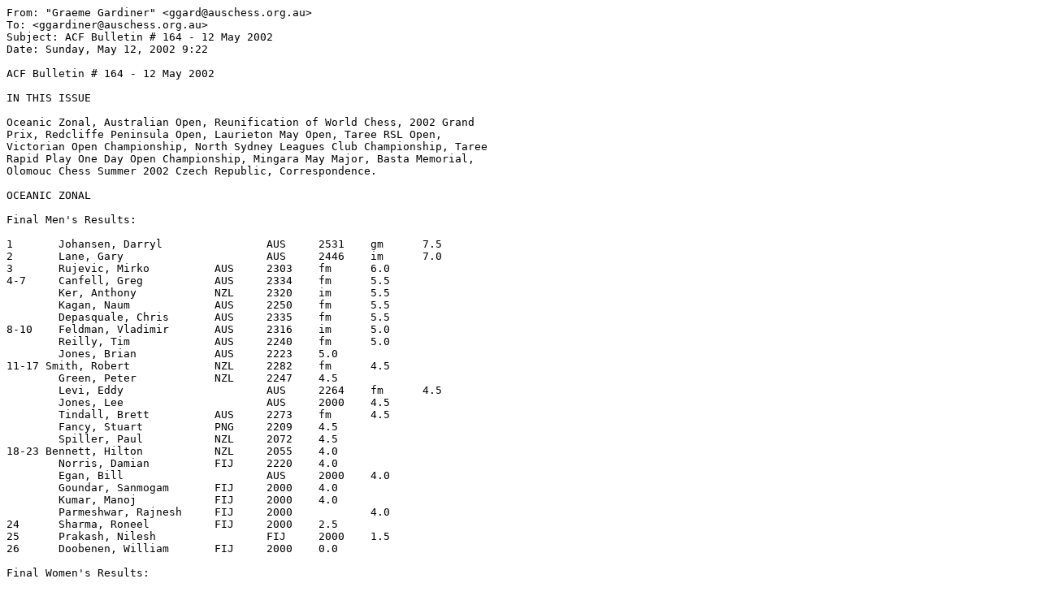

--- FILE ---
content_type: text/plain
request_url: https://auschess.org.au/wp-content/uploads/2018/09/acfb164.txt
body_size: 24396
content:
From: "Graeme Gardiner" <ggard@auschess.org.au>
To: <ggardiner@auschess.org.au>
Subject: ACF Bulletin # 164 - 12 May 2002
Date: Sunday, May 12, 2002 9:22

ACF Bulletin # 164 - 12 May 2002

IN THIS ISSUE

Oceanic Zonal, Australian Open, Reunification of World Chess, 2002 Grand
Prix, Redcliffe Peninsula Open, Laurieton May Open, Taree RSL Open,
Victorian Open Championship, North Sydney Leagues Club Championship, Taree
Rapid Play One Day Open Championship, Mingara May Major, Basta Memorial,
Olomouc Chess Summer 2002 Czech Republic, Correspondence.

OCEANIC ZONAL

Final Men's Results:

1 	Johansen, Darryl 		AUS 	2531 	gm 	7.5
2 	Lane, Gary 			AUS 	2446 	im 	7.0
3 	Rujevic, Mirko 		AUS 	2303 	fm 	6.0
4-7 	Canfell, Greg 		AUS 	2334 	fm 	5.5
 	Ker, Anthony 		NZL 	2320 	im 	5.5
 	Kagan, Naum 		AUS 	2250 	fm 	5.5
 	Depasquale, Chris 	AUS 	2335 	fm 	5.5
8-10 	Feldman, Vladimir 	AUS 	2316 	im 	5.0
 	Reilly, Tim 		AUS 	2240 	fm 	5.0
 	Jones, Brian 		AUS 	2223  	5.0
11-17 Smith, Robert 		NZL 	2282 	fm 	4.5
 	Green, Peter 		NZL 	2247  	4.5
 	Levi, Eddy 			AUS 	2264 	fm 	4.5
 	Jones, Lee 			AUS 	2000  	4.5
 	Tindall, Brett 		AUS 	2273 	fm 	4.5
 	Fancy, Stuart 		PNG 	2209  	4.5
 	Spiller, Paul 		NZL 	2072  	4.5
18-23 Bennett, Hilton 		NZL 	2055  	4.0
 	Norris, Damian 		FIJ 	2220  	4.0
 	Egan, Bill 			AUS 	2000  	4.0
 	Goundar, Sanmogam 	FIJ 	2000  	4.0
 	Kumar, Manoj 		FIJ 	2000  	4.0
 	Parmeshwar, Rajnesh 	FIJ 	2000 		4.0
24 	Sharma, Roneel 		FIJ 	2000  	2.5
25 	Prakash, Nilesh 		FIJ 	2000  	1.5
26 	Doobenen, William 	FIJ 	2000  	0.0

Final Women's Results:

1	WIM Irina Berezina	AUS	2274	8.5
2	Nancy Lane			AUS	2000	7.5
3-4	WIM Laura Moylan		AUS	2087	7.5
	Catherine Lip		AUS	2076	6.5
5	WFM Narelle Szuveges	AUS	2031	6.0
6	Vivian Smith		NZL	2000	4.0
7	Gloria Sukhu		FIJ	2000	2.0
8-9	Sita Anjali Devi 		FIJ	2000	1.5
	Artila Prasad Devi 	FIJ	2000	1.5
10	Zelda Prasad		FIJ	2000	1.0

This report from Gary Bekker:

Congratulations to GM Darryl Johansen who has won the 2002 Oceanic Zonal
Chess Championship with a final round victory over FM Chris Depasquale.
Depasquale needed a win to gain the IM title and launched a ferocious king
side attack. Johansen maintained control of the position, gained counterplay
on the queenside and eventually invaded down the c-file to win the game. On
board three, FM Mirko Rujevic eventually gained control of the seventh rank
and squares near FM Greg Canfell’s king to clinch victory and the IM title.
Canfell will no doubt be disappointed, given his excellent performance
earlier in the tournament and the fact that he only needed a draw to gain
the IM title himself.

IM Gary Lane defeated Brian Jones on board two and clinched second place,
but that was not enough to prevent Brian Jones from gaining the FM title.
Peter Green had a lengthy draw with FM Eddy Levi to also gain the FM title
on count back ahead of an unlucky Lee Jones. Green finished only half a
point ahead in the tiebreak. Lee Jones missed out on a FM title in similar
circumstances at last year’s Zonal Championship. We can only wish Lee the
best of luck at the next Oceanic Zonal Championship, which is likely to be
held in Aukland, New Zealand, during late 2004 or early 2005. Leading Fijian
players, Dr. Sanmogam Goundar and Damian Norris split the point allowing
Manoj Kumar and Rajnesh Parmeshwar to catch them for a four-way tie for the
best Fiji player.

WIM Irina Berezina beat WFM Narelle Szuveges to win the women’s event. In
the battle for the WIM title, Catherine Lip surprisingly agreed to a draw in
an equal position, knowing that she needed a win to take the WIM title from
Lane. The draw result secured second place, and the WIM title, for Nancy
Lane. Catherine Lip will gain the WFM title. Congratulations to all. Thank
you to Dr. Virgilio De Asa, President of the Fiji Chess Association, for his
tremendous work in organising and coordinating the tournament. Our sincerest
thanks also to Homecentres and the Warwick Fiji for sponsoring and hosting
this magnificent Zonal Championship event. Best wishes to GM Johansen and
WIM Berezina. I am sure they will do Oceania proud at the FIDE World
Championship event next year.

For full details and games go to Gary Bekker's Oceania site
http://www.auschess.org.au/oceania/fzt.htm.

AUSTRALIAN OPEN

Chess Victoria Inc (Formerly Victorian Chess Association Inc) is to host the
2003 Australian Open at the Mount Buller Chalet Conference Centre from 28
December 2002 to 11 January 2003. Chess Victoria has the benefit of
significant sponsorship from the ski resort and the wish of the ski resort
to host other important chess events. More information is expected from
Chess Victoria quite soon.

Any person wishing to be considered for the position of Arbiter for these
championships should contact David Cordover, Chess Victoria at
cordover@chessworld.com.au with their application.

REUNIFICATION OF WORLD CHESS

Resolutions of May 6, 2002 on the Unification of the Chess World

- All parties and persons present at the meeting of May 6, 2002, in Prague
have expressed their willingness to support the process of unification of
the Chess World.

- This process accepts the main principle that FIDE is the custodian and
owner of the World Chess Championship title and that there should be only
one federation - FIDE - recognized by the IOC and the world of sports
representing the Chess World.

- The unification process has to lead to only one undisputed World Champion
recognized by FIDE.

- The professional chess world requires a professional management body to be
constituted on the basis of a business plan, which will be submitted by
Bessel Kok and to be discussed and agreed with the World Chess Foundation
and the FIDE Presidential Board within 90 business days after May 6, 2002.
On approval of the business plan, FIDE shall issue a license (excluding
Einstein Group Pre-unification events) to this body to manage professional
chess as a profitable business.

- FIDE supports the principles of unity plan (Annex A) presented by Bessel
Kok and will cooperate to help with the acceptance of the principles on
which the unity plan is based and the implementation thereof, by all players
concerned, including the FIDE World Champion, and all organizers involved.

- All parties and persons present agree to the principles put forward during
the meeting with respect to the post-unification World Championship system.

- All parties and persons present at the meeting of May 6, 2002 in Prague
have agreed that they will do their utmost to achieve the unification of the
Chess World.

Made this day in Prague, May 6, 2002

Signed by:

H.E.Kirsan Ilyumzhinov, FIDE President
Bessel Kok
Garry Kasparov
Vladimir Kramnik
Yasser Seirawan
Alexey Orlov, President World Chess Foundation
Other Grandmasters

Prague Unity Plan:

This Annex A document explains the plan to unify the chess world.

Before discussing the unity plan, we must all realise that the current
situation in the chess world makes it virtually impossible to offer a plan
that will fully satisfy all interested parties, from FIDE, Vladimir Kramnik
and Einstein TV (ETV), Garry Kasparov, the rank and file World's
grandmasters and the Chess Commissioners Office for the First Cycle.
Contracts have been signed, sponsors have made their commitments and the
calendar of chess events does not encourage the staging of many and varied
classical chess events to create a FIDE Classical Chess Champion. The plan
for the First Cycle should be economical, efficient, marketable and
reasonably acceptable to the world's chess players and fans. While the First
Cycle is being staged, a firm agreement for the Second Cycle is agreed and
its implementation and funding must begin as soon as possible.

Currently, Vladimir Kramnik and ETV have embarked on a cycle that will stage
a tournament in Dortmund with seven top grandmasters and the German Champion
GM Christopher Lutz. The Dortmund winner is to play Vladimir Kramnik in a
match for the Classical Chess World Championship.

We all realise that four top ten players are missing from the ETV cycle:
Garry Kasparov, Viswanathan Anand, Ruslan Ponomariov and Vassily Ivanchuk.

Unity Plan:

Although it would certainly be preferable to include all top 10 players in
the First Cycle, timing and existing commitments and contracts appear to
make that impossible. In the given circumstances and in the interest of the
future of chess we will have to accept that the unity plan is far from
perfect.

The Dortmund winner will play the Classical World Chess Champion Vladimir
Kramnik and the present FIDE World Champion Ruslan Ponomariov will play
Garry Kasparov, the current World's number one rated player.

The two match winners will play a reunification Classical Chess World
Championship match in October/November 2003.

The unity plan brings about a single unified Classical World Chess Champion
within a one and a half year period. That opens the doors to a new World
Chess Championship cycle inclusive of all the top chess players in the
world. We realise that cooperation and support of all parties is necessary
and that by setting aside personal interests we can achieve this goal.

2002 GRAND PRIX

Organiser: Norm Braybrooke 19 Trafalgar Drive Kippa-Ring 4021 Email
<chessnut@windsor.net.au>.

Webpage http://crcchess.topcities.com/GP2002.html

I understand from Denis Jessop that we are likely to receive details shortly
of two GP events in Canberra, the ANU Open and Tuggeranong Vikings
weekender.

Remaining events in 2002 (a reminder that we welcome details of each event
for publication in this bulletin):

18/19 May NSWCA Cat 1 Robert Keast 02 9649 8614 robert.keast@didata.com.au

18/19 May Adelaide Cup SA Cat 1 George Howard 08 8271 2757
georgeshoward@hotmail.com

8/9 June Queens Birthday Weekender SA Cat 1 George Howard 08 8271 2757
georgeshoward@hotmail.com

8-10 June Tasmanian Championships Burnie TAS Cat 1 Neville Ledger
nlchess@tassie.net.au ph 03 6431 1280

8-10 June NSWCA Cat 2 Robert Keast 02 9649 8614 robert.keast@didata.com.au

22/23 June Taree RSL Open NSW Cat 1 Endel Lane 02 6559 9060
endel@fasternet.com.au

22/23 June Gold Coast Open QLD Cat 3 Graeme Gardiner 07 5530 5794
ggardiner@auschess.org.au

29/30 June Suncoast Open Chess Tournament Noosa QLD Cat 3 Robert Hochstadt
07 5447 5056 robhoch@ozemail.com.au

13/14 July Fairfield Winter Cup NSW Cat 2 Rolando Atienza 0421 379940
atienzarolando@hotmail.com

13/14 July Adelaide University Open SA Cat 3 Robin Wedding 08 8303 3029
chess@smug.adelaide.edu.au

3/4 August NSWCA Cat 1 Robert Keast 02 9649 8614 robert.keast@didata.com.au

10/11 August Coal City Open NSW Cat 2 George Lithgow 02 4943 3862
george.lithgow@bigpond.com

7/8 September Launceston Weekender TAS Cat 1 Leo Minol 03 6344 7472
leominol@bigpond.com

14/15 Sept Hobsons Bay Open VIC Cat 1 Peter Caissa 0411 710900
pcaissa@melbpc.org.au

21/22 Sept Gold Coast Classic QLD Cat 3 Graeme Gardiner 07 5530 5794
ggardiner@auschess.org.au

5/6 Oct Redliffe Challenge QLD Cat 1 Mark Stokes 07 3205 6042
mstokes@bne.catholic.edu.au

5/6 October Lidums Cup SA Cat 2 George Howard 08 8271 2757
georgeshoward@hotmail.com

5-7 Oct Koala Open NSW Cat 3 Brian Jones 02 9838 1529
chessaus@chessaustralia.com.au

12/13 Oct Tweed Heads Open QLD Cat 3 Audie Pennefather 07 5536 9185
pennefather@iprimus.com

2/3 Nov Laurieton Open NSW Cat 1 Endel Lane 02 6559 9060
endel@fasternet.com.au

3-5 Nov Tasmanian Open Hobart TAS Cat 1 Kevin Bonham  03 6224 8487
k_bonham@tassie.net.au

16/17 Nov Taree RSL Spring Open NSW Cat 1 Endel Lane 02 6559 9060
endel@fasternet.com.au

23/24 Nov NSWCA Cat 1 Robert Keast 02 9649 8614 robert.keast@didata.com.au

14/15 December Fairfield Winter Cup NSW Cat 2 Rolando Atienza 0421 379940
atienzarolando@hotmail.com

NSW 16, Qld 6, Tas 4, SA 4, ACT 1, WA 1, Vic 1. Total 33 events.

REDCLIFFE PENINSULA OPEN - NORM BRAYBROOKE

Stephen Solomon scored his second GP win of the year (separated by a non GP
win at Ballarat for 3/3 this year) when he emerged as winner of the
Peninsula Open with 6/7 followed by four players on 5.5: Jonathan Sarfati,
Keven Duncan, Khailmzahn Abylkassov and Toshi Kimura.

Our Round 5 (see bulletin 163) leaders had a bad last day, Laird losing to
Solomon and teenager Toshi Kimura whilst Stephson suffered the same fate
against Sarfati and Solomon. Toshi's 5.5/7 made him the leader of the young
brigade with Sam Long 4/7 best Cadet. Full results at
http:://crcchess.topcities.com/tmtres02.HTML

LAURIETON MAY OPEN 4/5 MAY - ENDEL LANE

1  West Guy    		IM.	2297	7/7		Vic
2  Varela Peter			1596	5.5	15	NSW
3= Forace Lee			1595	4.5		'
   Steer Ian			1602	4.5		'
   Weltner Michael		1511	4.5		'
   Eccles Richard			1505	4.5		'
7= Brown Phillip			1597	4		'
   Lukic Mick			1460	4		'
   Keuning Anthony		1553	4		'
   Dickson Ian			1685	4		'
   Olesen Esper			1420	4	16	'
   Soltysik Chester			4		'
13=Lane Endel			1440	3.5		'
   Soltysik Adelaide		890	3.5	9	'
15=Holland Jai				3	13	'
   Wells Leslie			766	3	15	'
   Wilks Eric			1059	3		'
18=Wilson Greg			1106	2.5		'
   Parr Bruce			1017	2.5		'
   Northover Shane			2.5	14	'
21 Fajks Robert				2	14	'
22 Brown Joshua				1.5	8	'
23 Brown Elischa				0.5	6	'

TAREE RSL OPEN 22/23 JUNE

Class 1 Grand Prix event

Venue: Taree Sports & Recreation Club, Beeton Parade.

7 Round swiss 60 min. per Player. Games Rated.

Rounds Sat: 10:00 am 12:45 pm 3:15 pm 5:45 pm. Sun: 10:00 am 12:45 pm 3:15
pm & presentation.

Prizes: $ 500 First - Guaranteed. Other Cash Prizes determined by the number
of entries. Players can only win one Prize each. The decision of the
Tournament Directors will be final.

Fees: $25 1500+ Rtg., $20 U1500., $15 U1250. $5 Discount Jnr. U18, unrated
$15.

Contact: Endel - 6559 9060, <endel@fasternet.com.au>

Tea/Coffee/Cordial/Biscuits supplied Free!

This tournament is generously sponsored by the Taree RSL Club.

Enjoy a Weekend of Chess in the River City !

VICTORIAN OPEN CHAMPIONSHIP

Proudly presented by the Dandenong Chess Club on behalf of Chess Victoria
Inc. and with the assistance of the City of Greater Dandenong.

Venue: DCC, Senior Citizens' Centre, Latham Crescent, North Dandenong.
Melway map 90 C2

Prize Pool: 1st $750 2nd $500 3rd $250 and five rating prizes of $100 each.
Top Junior $150. *Players will be eligible to receive only one of the above
prizes, which are subject to a minimum of 40 players.

A computer supplied by Independant Computers of Australia will be competing.
Prizes to a limit of $300 will be paid to players who defeat or draw with
the computer. A condition of entry into the tournament is that competitors
agree to play the computer if so paired.

Playing Schedule: Sat 8 June 1.30 pm entries close 2.00 pm Round 1 7.00 pm
Round 2
Sunday 9 June 9.00 am Round 3 2.00 pm Round 4 7.00 pm Round 5
Monday 10 June 9.00 am Round 6 2.00 pm Round 7 6.30 pm Presentation

Time Controls: All moves in 90 minutes plus 30 seconds per move.

Arbiter: FIDE International Arbiter Dr John Frew.

Entry Fees: Adults $50, concession and Juniors $40  Free to GMs, IMs, WGMs,
and WIMs

Entries: Will be received till 1.30 pm prior to the first round or sent by
mail to reach the DCC Treasurer, 8 Pickford Street East Burwood 3151, no
later than last mail Wednesday 5th June 2002. No late entries will be
accepted. Cheques to be made out to Dandenong Chess Club Inc.

Proudly sponsored by the City of Greater Dandenong, with thanks to Angela
Long - With thanks to Independant Computers of Australia for their
participation and support.

All enquiries: Paul Huver 03 9791-6184 email phuver@vic.globaldial.com Don
Maciulaitis 03 9791-3541 email donmac@i.net.au.

Accommodation: Motel Formule1 185-193 Princes Highway Dandenong Ph 03 9708
5121 Fax 03 9708 5898 Email f1dandenong@bigpond.com.au $49 per room for up
to 3 people..

Shortly on our www.chessvictoria.com website we may be able to accept online
entry forms for this tournament..it is only a few days from completion..keep
an eye open for it.

NORTH SYDNEY LEAGUES CHESS CLUB CHAMPIONSHIP 2002
(Incorporating Chatswood Chess Club, established 1908)

Dates: 12 Feb to 7 May

1 Malcolm Stephens         FM	2312	2331 8.5
2 Gareth Charles			2092	1954 7.5
3 Simon Easterbrook-Smith	2171	1991 7.0
4 Charles Ghenzer			2154	2108 6.5
5 Jeremy Hirschorn			2126 6.5
6 Anthonie Luchtmeijer		2192	2059 6.5
7 Biljana Dekic           WIM	2111	2028 6.0
8 Robert Goris			2175	2131 5.5
9 Philip Viner			2209	2109 5.0
10Frank Hutchings				1896 3.5
11Yu-shiun Chen			2232	1933 2.0
12Stefan Post				1835 2.0

All moves in 90 minutes but each time a player makes a move an additional 30
seconds was added to the clock time.
Organiser: Norm Greenwood
Director of Play: Ross Hamilton

The NSLC now has 15 members with FIDE ratings. How many clubs around the
nation can match that?

TAREE RAPID PLAY ONE DAY OPEN CHESS TOURNAMENT
(Including 5th annual Mid North Coast Rapidplay Championship)

Sunday 26 May 10:00 am. Start Entries close 9:45 am.

Venue: Taree Sports & Recreation Club, Beeton Parade.

7 Round Swiss 25 minutes per player for game.

Cash Prizes! Games Rated by ACF.

Cash Prizes determined by the number of Entries. Players can only win one
Prize each. The decision of Tournament Directors is final in this matter.

Entry Fees: $12 Seniors 1500+, $10 under 1500. $5 discount for juniors under
18 years of age.

Contact: Endel Lane 02 6559 9060 <endel@fasternet.com.au>

This is a non-smoking tournament and generously sponsored by the Taree RSL
Club.

Enjoy a Day of Chess in the River City!!

MINGARA MAY MAJOR 25/26 MAY

Proudly presented by the Mingara Chess Club.

For Chess players rated under 2000

First prize $600 (Provided by our sponsors Mingara Recreation Club)

Venue: Mingara Recreation Club Mingara Drive, Tumbi Umbi NSW

Entry: Adults $60 Juniors $45 A $10 discount will apply for entries received
before May 20.

The time control: 1hr for the whole game plus 10 seconds/move thereafter.
Digital Game timers will be used.

Director of play: Mr. Brian Jones

For the purpose of entry fees, the junior fee will apply to people born on
or after 25 May 1984

Enquiries: Mal Murrell 02 43923873 or 0408495323 or murrell@bigpond.com Joe
Keaveney 0243322023

Playing Schedule: Saturday May 25 2002 Entries taken 10.00am Round 1-11.00am
Round 2-1.30pm Round 3-4.00pm
Sunday May 26 2002 Round 4-10.00am Round 5-12.30pm Round 6-3.00pm Prize
Presentation 5:30pm

Prizes: 1st $600 2nd $250 3rd $150
Under 1800: 1st $200, 2nd $100, 3rd $70
Under 1600: 1st $200, 2nd $100, 3rd $70
Under 1400: 1st $200, 2nd $100, 3rd $70
Unrated: 1st $150, 2nd $80
Under 1200: 1st $200, 2nd $100, 3rd $70
Junior: U18 $50, U14 $50, U12 $50, U10 $50

This is a predicted prize fund based on 60 entries. All prizes are dependent
on the number of entries. A player may only win one prize. The organizers
reserve the right to add or alter any conditions to ensure a successful
tournament. Rating and junior prize sections must have at least 7 starters
in each section.

Please make cheques payable to: Mingara Chess Club and post with the
attached entry form to Mingara Chess Club PO Box 8255
Tumbi Umbi NSW 2261

BASTA MEMORIAL - MALCOLM PYKE

The Melbourne Chess Club is planning to run the Basta Memorial on 6/7 July
this year. Any enquiries can be directed to me at dexter@labyrinth.net.au or
ring the club to get my number; Malcolm Pyke secretary, MCC 66 Leicester
Street, Fitzroy 3065 (03) 9416 3149.

OLOMOUC CHESS SUMMER 2002, CZECH REPUBLIC

Dear chess friend,

I would like to inform you about traditional chess festival Olomouc Chess
Summer 2002, which will take place from 31 July to 7 August in Olomouc,
Czech Republic.

There will be organized several tournaments:

1) 3-4 groups of round-robin IM tournaments, category 3-4 FIDE (10-12
players)

2) FIDE open - swiss, 9 rounds, 2/40+1, 1st prize 10000 CZK

3) open for youngsters up to 18 years of age

If you are interested in attendance at our tournaments, please contact us at
below address and we will inform you about start conditions. Complete
information about above events are also published at our web site
http://www.proclient.cz/a64

Please tell your friends and chessmates around you about this event!

Thank you for your time,

Jakub Fuksik
Agentura 64

783 73 Grygov 337
Czech Republic
tel/fax: ++420-68-5393327

http://www.proclient.cz/a64 e-mail: a64@proclient.cz

CORRESPONDENCE

PETER HANNA

(This is the completion of an email sent to me by Peter Hanna, included in
bulletin # 162 and only partly completed at the time)

As the instigator of every Sydney Easter Cup (SEC) I must respond to Paul
Dunn's article in the Bulletin of 21st April,  a later bulletin is not on
your chess site. Unfortunately I do not receive the magazine but assume from
Paul's article that the magazine claimed that the clash of Cups was
intentional. Those with a memory will recall that all this was discussed
intensively three years ago. The only reason for the Sydney Easter Cup is
that it is totally ridiculous to leave a city of four million people, of
high ethnic content, with no chess over a four-day holiday - it has
absolutely nothing to do with Canberra and nothing was targeted.

As a new competitor I rebelled against this travesty. Go to Canberra I was
told -- oh yeah great -- and what do I tell my young son expecting a decent
parent, I could not be so selfish. This is the reason why the SEC is only
held on the Saturday and Monday -- to allow for family life, we receive much
positive response to this. As well it is ridiculous to expect people to
cough up for travel, accommodation and entry fees when like myself they are
still finding their legs -- so they are neglected. What other sport in
Sydney does not have a competition over Easter -- name one!!!

If blame must be attributed aim it at me not Bob Keast nor the N.S.W.
Association, Bob just happens to be president (or secretary) of the
Canterbury Bankstown Leagues Club Chess Club. Bob saw at the first SEC that
the demand existed and being the nice and responsible guy that he is he
fulfilled his responsibilities as the Presidnet of the NSW Chess Assoc. and
became director of play. It was the pleasant memories our members had of the
first SEC two years ago that drove us to push on, just as our highly
successful 2002 competition will drive us to strive even harder next year,
my goal is seventy players.

Another travesty is that country N.S.W. players cannot be expected to
compete in the so-called N.S.W. State Championships.  How can they be
expected to travel to Sydney weekly for a few months on end, my memory is of
almost the exact same faces of the regular Sydney comps. This comp. should
held over the Easter break when they come once only with all the associated
disruption and expenses. The SEC's success points to a highly successful
Easter State Championship. In chess I may be only to see a few moves ahead
but even Blind Freddy can see the necessity of chess in Sydney over Easter
and a larger state championship.

Concerning Grand Prix registration, we wanted such so that players are not
disadvantaged by attending SEC but it was out of concern for the long term
viability of the Doeberl that the N.S.W.Assoc. decided against such status
for the SEC..  Look at it this way, the City of Sydney currently being held
in Sydney loses about half of it's entry fees in weekly venue rental, the
SEC paid nothing, as well we were subsidised by the Leagues club so it was
an excellent chance for Sydney players to get value for money in a
delightful venue, and we could go home to our families every night! What
better advertisement for chess could there be.

Concerning Grandmaster competing at Canterbury Leagues Club for $250 yes you
may laugh, but I have rejected offers of sponsorship of a $1,000 first prize
so that we do not take players away from the Doeberl. If this issue becomes
nasty I will put on the $1000 first prize -- but why don't you just realize
that we must be doing something right to get nine players over 2000 rating
in spite of the Doeberl offering thousands. What I found amazing was the
good vibes in spite of a player having a harsh judgment against him -- and
it was capped off with an excellent, enjoyable lightning comp. on the final
night.

Peter Hanna



With very best wishes to all.


Graeme Gardiner
President Australian Chess Federation
11 Hardys Road Mudgeeraba Queensland 4213
Phone +61 7 5530 5794
Mobile 0438 305797
Fax +61 7 5530 6959
Email ggardiner@auschess.org.au
Chess - the Clever Sport!







 